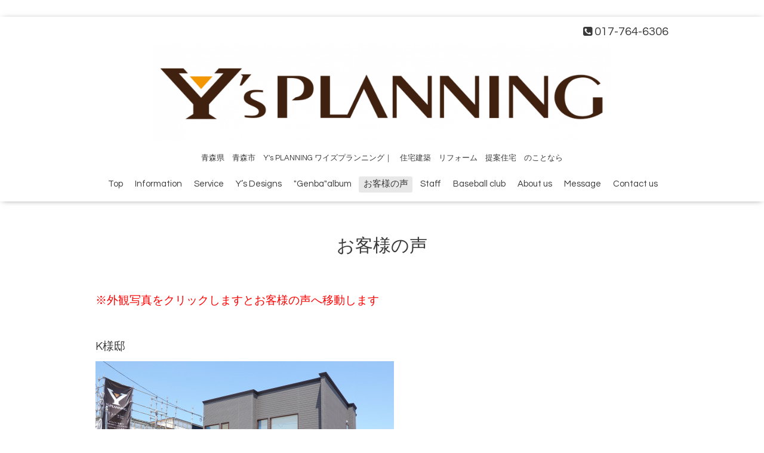

--- FILE ---
content_type: text/html; charset=utf-8
request_url: http://yspla.com/free/customer
body_size: 2618
content:
<!DOCTYPE html>
<html xmlns="http://www.w3.org/1999/xhtml" xml:lang="ja" lang="ja">
<head>
  <!-- Oneplate: ver.201705080000 -->
  <meta charset="utf-8" />
  <title>お客様の声 - Y&#039;s PLANNING 　ワイズプランニング　青森　青森市　住宅　建築　リフォーム　新築　土地　建物　完成見学会</title>
  <meta name="viewport" content="width=device-width,initial-scale=1.0,minimum-scale=1.0">

  <meta name="description" content="※外観写真をクリックしますとお客様の声へ移動しますK様邸F様邸K様邸I様邸K様邸M様邸　フルリフォーム">
  <meta name="keywords" content="ワイズプランニング,ワイズ,住宅,新築,青森">

  <meta property="og:title" content="Y&#039;s PLANNING 　ワイズプランニング　青森　青森市　住宅　建築　リフォーム　新築　土地　建物　完成見学会">
  <meta property="og:image" content="https://cdn.goope.jp/58407/170802111755f4n9.png">
  <meta property="og:site_name" content="Y&#039;s PLANNING 　ワイズプランニング　青森　青森市　住宅　建築　リフォーム　新築　土地　建物　完成見学会">
　<meta name="google-site-verification" content="qxXr-Ec_5aQMXM1SC45A0NclbW-aPi396CKpFXf1t_E" />
  <link rel="shortcut icon" href="//cdn.goope.jp/58407/170802111628-598135fc5bfdb.ico" />
  <link rel="alternate" type="application/rss+xml" title="Y&#039;s PLANNING 　ワイズプランニング　青森　青森市　住宅　建築　リフォーム　新築　土地　建物　完成見学会 / RSS" href="/feed.rss">
  <link rel="stylesheet" href="//fonts.googleapis.com/css?family=Questrial">
  <link rel="stylesheet" href="/style.css?377750-1582776650">
  <link rel="stylesheet" href="/css/font-awesome/css/font-awesome.min.css">
  <link rel="stylesheet" href="/assets/slick/slick.css">

  <script src="/assets/jquery/jquery-1.9.1.min.js"></script>
  <script src="/js/tooltip.js"></script>
  <script src="/assets/clipsquareimage/jquery.clipsquareimage.js"></script>
</head>
<body id="free" class="id_347555">

  <div class="totop">
    <i class="button fa fa-angle-up"></i>
  </div>

  <div id="container">

    <!-- #header -->
    <div id="header" class="cd-header">
      <div class="inner">

      <div class="element shop_tel" data-shoptel="017-764-6306">
        <div>
          <i class="fa fa-phone-square"></i>&nbsp;017-764-6306
        </div>
      </div>

      <h1 class="element logo">
        <a href="http://yspla.com"><img src='//cdn.goope.jp/58407/170802111755f4n9.png' alt='Y&#039;s PLANNING 　ワイズプランニング　青森　青森市　住宅　建築　リフォーム　新築　土地　建物　完成見学会' /></a>
      </h1>

      <div class="element site_description">
        <span>青森県　青森市　Y's PLANNING  ワイズプランニング｜　住宅建築　リフォーム　提案住宅　のことなら</span>
      </div>

      <div class="element navi pc">
        <ul class="navi_list">
          
          <li class="navi_top">
            <a href="/" >Top</a>
          </li>
          
          <li class="navi_info">
            <a href="/info" >Information</a>
          </li>
          
          <li class="navi_menu">
            <a href="/menu" >Service</a>
          </li>
          
          <li class="navi_free free_196305">
            <a href="/free/design" >Y’s Designs</a>
          </li>
          
          <li class="navi_photo">
            <a href="/photo" >"Genba"album</a>
          </li>
          
          <li class="navi_free free_347555 active">
            <a href="/free/customer" >お客様の声</a>
          </li>
          
          <li class="navi_staff">
            <a href="/staff" >Staff</a>
          </li>
          
          <li class="navi_free free_157944">
            <a href="/free/baseball" >Baseball club</a>
          </li>
          
          <li class="navi_about">
            <a href="/about" >About us</a>
          </li>
          
          <li class="navi_free free_136678">
            <a href="/free/message" >Message</a>
          </li>
          
          <li class="navi_contact">
            <a href="/contact" >Contact us</a>
          </li>
          
        </ul>
      </div>
      <!-- /#navi -->

      </div>
      <!-- /.inner -->

      <div class="navi mobile"></div>

      <div id="button_navi">
        <div class="navi_trigger cd-primary-nav-trigger">
          <i class="fa fa-navicon"></i>
        </div>
      </div>

    </div>
    <!-- /#header -->

    <div id="content">

<!-- CONTENT ----------------------------------------------------------------------- -->






























<!----------------------------------------------
ページ：フリーページ
---------------------------------------------->
<div class="inner">

  <h2 class="page_title">
    <span>お客様の声</span>
  </h2>

  <div class="textfield">
    <p><span style="font-size: 18.6667px; color: #ff0000;">※外観写真をクリックしますとお客様の声へ移動します</span></p>
<p>&nbsp;</p>
<p><span style="font-size: 14pt;">K様邸</span></p>
<p><span style="font-size: 14pt;"><a href="http://yspla.com/info/4077543" target="_blank"><img src="https://cdn.goope.jp/58407/210810104513-6111da29645a1_l.jpg" alt="～7月見学会の様子・8月完成見学会のお知らせ～" /></a></span></p>
<p><span style="font-size: 14pt;">F様邸</span></p>
<p><span style="font-size: 14pt;"><a href="http://yspla.com/info/3195933" target="_blank"><img src="https://cdn.goope.jp/58407/200227142411-5e57527beb02c_l.jpg" alt="青森市【機能性を備えた見晴らしの良い家】" /></a></span></p>
<p>&nbsp;</p>
<p>&nbsp;</p>
<p>&nbsp;</p>
<p><span style="font-size: 14pt;">K様邸</span></p>
<p>&nbsp;</p>
<p>&nbsp;</p>
<p><a href="http://yspla.com/info/3210254" target="_blank"><img src="https://cdn.goope.jp/58407/190917094028-5d802b7c92e0a_l.jpg" alt="IMG_3593.jpg" /></a></p>
<p>&nbsp;</p>
<p>&nbsp;</p>
<p><span style="font-size: 14pt;">I様邸</span></p>
<p>&nbsp;<a href="http://yspla.com/info/3260262" target="_blank"><img src="https://cdn.goope.jp/58407/200426163712-5ea53a280f484_l.jpg" alt="IMG_3707.jpg" /></a></p>
<p><span style="font-size: 14pt;">K様邸</span></p>
<p><span style="font-size: 14pt;"><a href="http://yspla.com/info/3195941" target="_blank"><img src="https://cdn.goope.jp/58407/190917093336-5d8029e00f9b8_l.jpg" alt="IMG_35821.jpg" /></a></span></p>
<p>&nbsp;</p>
<p>&nbsp;</p>
<p><span style="font-size: 14pt;">M様邸　フルリフォーム</span></p>
<p><span style="font-size: 14pt;"><a href="http://yspla.com/info/3431742" target="_blank"><img src="https://cdn.goope.jp/58407/200808153349-5f2e474d8a81e_l.jpg" alt="IMG_8408.jpg" /></a></span></p>
<p>&nbsp;</p>
<p>&nbsp;</p>
<p>&nbsp;</p>
<p>&nbsp;</p>
<p>&nbsp;</p>
<p>&nbsp;</p>
<p>&nbsp;</p>
  </div>

</div>
<!-- /.inner -->




<!-- CONTENT ----------------------------------------------------------------------- -->

    </div>
    <!-- /#content -->


    


    <div class="gadgets">
      <div class="inner">
      </div>
    </div>

    <div class="sidebar">
      <div class="inner">

        <div class="block today_area">
          <h3>Schedule</h3>
          <dl>
            <dt class="today_title">
              2026.01.29 Thursday
            </dt>
            
          </dl>
        </div>

        <div class="block counter_area">
          <h3>Counter</h3>
          <div>Today: <span class="num">22</span></div>
          <div>Yesterday: <span class="num">189</span></div>
          <div>Total: <span class="num">1369180</span></div>
        </div>

        <div class="block qr_area">
          <h3>Mobile</h3>
          <img src="//r.goope.jp/qr/yspla"width="100" height="100" />
        </div>

      </div>
    </div>

    <div class="social">
      <div class="inner"></div>
    </div>

    <div id="footer">
        <div class="inner">

          <div class="social_icons">
            

            

            
          </div>

          <div class="shop_name">
            <a href="http://yspla.com">株式会社　Y's PLANNING（ﾜｲｽﾞﾌﾟﾗﾝﾆﾝｸﾞ）</a>
          </div>

          <div class="copyright">
            &copy;2026 <a href="http://yspla.com">株式会社　Y's PLANNING（ﾜｲｽﾞﾌﾟﾗﾝﾆﾝｸﾞ）</a>. All Rights Reserved.
          </div>

          <div>
            <div class="powered">
              Powered by <a class="link_color_02" href="https://goope.jp/">グーペ</a> /
              <a class="link_color_02" href="https://admin.goope.jp/">Admin</a>
            </div>

            <div class="shop_rss">
              <span>/ </span><a href="/feed.rss">RSS</a>
            </div>
          </div>

        </div>
    </div>

  </div>
  <!-- /#container -->

  <script src="/assets/colorbox/jquery.colorbox-min.js"></script>
  <script src="/assets/slick/slick.js"></script>
  <script src="/assets/lineup/jquery-lineup.min.js"></script>
  <script src="/assets/tile/tile.js"></script>
  <script src="/js/theme_oneplate/init.js"></script>
</body>
</html>
